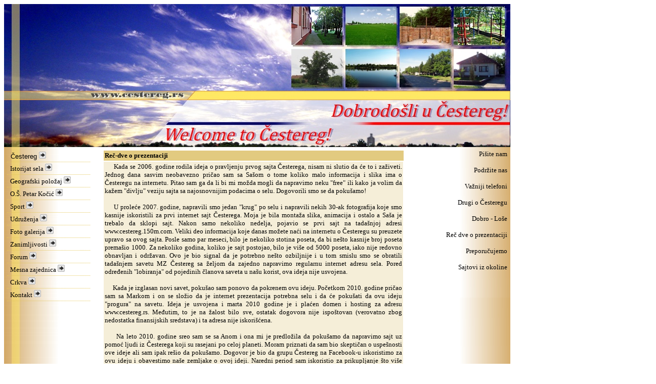

--- FILE ---
content_type: text/html
request_url: http://cestereg.rs/Ostale%20strane/Rec%20dve%20o%20prezentaciji.htm
body_size: 4761
content:
<html>

<head>
<meta name="GENERATOR" content="Microsoft FrontPage 5.0">
<meta name="ProgId" content="FrontPage.Editor.Document">
<meta http-equiv="Content-Type" content="text/html; charset=windows-1252">
<meta http-equiv="Content-Language" content="en-us">
<title>Re&#269;-dve o prezentaciji</title>
<style>
<!--
.links_l {
	BORDER-RIGHT: #ffffff 1px dotted; PADDING-RIGHT: 3px; BORDER-TOP: #ffffff 0px dotted; PADDING-LEFT: 3px; FLOAT: left; PADDING-BOTTOM: 3px; FONT: 11px Verdana, Arial, Helvetica, sans-serif; BORDER-LEFT: #ffffff 0px dotted; WIDTH: 159px; COLOR: #000000; PADDING-TOP: 3px; BORDER-BOTTOM: #e5c757 1px dotted; TEXT-DECORATION: none
}
-->
</style>
<base target="_self">
</head>

<body>

<table border="0" cellpadding="6" cellspacing="0" width="1001" height="1132">
  <tr>
    <td colspan="5" height="283" background="../slicice%20prve%20strane/Naslovna.jpg" width="1119">&nbsp;</td>
  </tr>
  <tr>
    <td valign="top" width="159" background="../slicice%20prve%20strane/Podloga%20leva.jpg" height="445">
    <p style="line-height: 150%"><font size="2" face="Verdana">
    <a class="links_l" href="../index.htm"><font size="2">&nbsp;<span lang="hr">&#268;estereg </span>
    <img border="0" src="../slicice%20prve%20strane/Strelica.gif" width="14" height="14"></font></a><BR>
          <font size="2">
    <a class="links_l" href="../Glavni%20meni/Istorijat.htm">
    <font size="2" face="Verdana">&nbsp;<span lang="hr">Istorijat sela </span>
    <img border="0" src="../slicice%20prve%20strane/Strelica.gif" width="14" height="14">
    </font></a><BR>
          <a class="links_l" href="../Glavni%20meni/Geografski%20polozaj.htm">
    <font size="2" face="Verdana">&nbsp;<span lang="hr">Geografski položaj </span>
    <img border="0" src="../slicice%20prve%20strane/Strelica.gif" width="14" height="14">
    </font></a><BR>
          <a class="links_l" href="../Glavni%20meni/OS%20Petar%20Kocic.htm">
    <font size="2" face="Verdana">&nbsp;<span lang="hr">O.Š. Petar Ko&#269;i&#263; </span>
    <img border="0" src="../slicice%20prve%20strane/Strelica.gif" width="14" height="14">
    </font></a><BR>
          <a class="links_l" href="../Glavni%20meni/Sport.htm">
    <font size="2" face="Verdana">&nbsp;<span lang="hr">Sport </span>
    <img border="0" src="../slicice%20prve%20strane/Strelica.gif" width="14" height="14">
    </font></a><BR>
          <a class="links_l" href="../Glavni%20meni/Udruzenja.htm">
    <font size="2" face="Verdana">&nbsp;<span lang="hr">Udruženja </span>
    <img border="0" src="../slicice%20prve%20strane/Strelica.gif" width="14" height="14">
    </font></a><BR>
          <a class="links_l" href="../Glavni%20meni/Foto%20galerija.htm">
    <font size="2" face="Verdana">&nbsp;<span lang="hr">Foto galerija </span>
    <img border="0" src="../slicice%20prve%20strane/Strelica.gif" width="14" height="14">
    </font></a><BR>
          <a class="links_l" href="../Glavni%20meni/Zanimljivosti.htm">
    <font size="2" face="Verdana">&nbsp;<span lang="hr">Zanimljivosti </span>
    <img border="0" src="../slicice%20prve%20strane/Strelica.gif" width="14" height="14">
    </font></a><BR>
          <a class="links_l" href="../Glavni%20meni/Forum.htm">
    <font size="2" face="Verdana">&nbsp;<span lang="hr">Forum </span>
    <img border="0" src="../slicice%20prve%20strane/Strelica.gif" width="14" height="14">
    </font></a><BR>
          <a class="links_l" href="../Glavni%20meni/Mesna%20Zajednica.htm">
    <font size="2" face="Verdana">&nbsp;<span lang="hr">Mesna zajednica </span>
    <img border="0" src="../slicice%20prve%20strane/Strelica.gif" width="14" height="14">
    </font></a><BR>
          <a class="links_l" href="../Glavni%20meni/Crkva.htm">
    <font size="2" face="Verdana">&nbsp;<span lang="hr">Crkva </span>
    <img border="0" src="../slicice%20prve%20strane/Strelica.gif" width="14" height="14">
    </font></a><BR>
          <a class="links_l" href="../Glavni%20meni/Kontakt.htm">
    <font size="2" face="Verdana">&nbsp;<span lang="hr">Kontakt </span>
    <img border="0" src="../slicice%20prve%20strane/Strelica.gif" width="14" height="14"></font></a><br>
    <br>
&nbsp;</font></font><p style="line-height: 150%">&nbsp;</td>
    <td width="1" height="445"></td>
    <td valign="top" width="699" height="433">
            <TABLE class=content cellSpacing=1 cellPadding=2 width=595 
              border=0>
              <TR>
                <TD bgColor=#e2ca80 width="589"><b>
                <font face="Verdana" size="2">Re<span lang="hr">&#269;-dve o 
                prezentaciji</span></font></b></TD></TR>
              </TABLE>
            <TABLE class=content cellSpacing=1 cellPadding=2 width=594 
              border=0 height="24">
              <TR>
                <TD vAlign=top bgColor=#f5eed8 width="588" height="19">
    <p align="justify"><font face="Verdana" size="2">
    <span lang="hr">&nbsp;&nbsp;&nbsp;&nbsp; Kada 
    se 2006. godine rodila ideja o pravlj</span>e<span lang="hr">nju prvog sajta &#268;esterega, nisam ni 
    slutio da &#263;e to i zaživeti. Jednog dana sasvim neobavezno pri&#269;ao sam sa 
    Sašom o tome koliko malo informacija i slika ima o &#268;esteregu na internetu. Pitao 
    sam ga da li bi mi možda mogli da napravimo neku &quot;free&quot; ili kako ja volim da 
    kažem &quot;divlju&quot; veziju sajta sa najosnovnijim podacima o selu. Dogovorili smo 
    se da pokušamo!</span></font></p>
    <p class="MsoNormal" style="text-autospace: none" align="justify">
    <span style="font-size: 10.0pt; font-family: Verdana">&nbsp;&nbsp;&nbsp;&nbsp;
    </span><span lang="SR" style="font-size: 10.0pt; font-family: Verdana">U 
    prole&#263;e 2007. godine, napravili smo jedan &quot;krug&quot; po selu i napravili nekih
    </span><span style="font-size: 10.0pt; font-family: Verdana">3</span><span lang="SR" style="font-size: 10.0pt; font-family: Verdana">0-ak 
    fotografija koje smo kasnije</span><span style="font-size: 10.0pt; font-family: Verdana"> 
    iskoristili za prvi internet sajt </span>
    <span lang="SR" style="font-size: 10.0pt; font-family: Verdana">&#268;esterega. 
    Moja je bila montaža slika, animacija i ostalo a Saša je trebalo da sklopi 
    sajt. Nakon samo nekoliko nedelja, pojavio se prvi sajt na tadašnjoj adresi 
    www.cestereg.150m.com. </span>
    <span style="font-size: 10.0pt; font-family: Verdana">Veliki deo informacija 
    koje danas mo<span lang="hr">žete na&#263;i na internetu o &#268;esteregu su preuzete 
    upravo sa ovog sajta. </span></span>
    <span lang="SR" style="font-size: 10.0pt; font-family: Verdana">Posle samo 
    par meseci, bilo je nekoliko stotina poseta, da bi nešto kasnije broj poseta 
    premašio 1000. Za nekoliko godina, koliko je sajt postojao, bilo je više od 
    5000 poseta, iako nije redovno obnavljan i održavan. Ovo je bio signal da je 
    potrebno nešto ozbiljnije i u tom smislu smo se obratili tadašnjem savetu MZ 
    &#268;estereg sa željom da zajedno napravimo regularnu internet adresu sela. 
    Pored odre&#273;enih &quot;lobiranja&quot; od pojedinih &#269;lanova saveta u našu korist, ova 
    ideja nije usvojena.</span></p>
    <p class="MsoNormal" style="text-autospace: none" align="justify">
    <span lang="SR" style="font-size: 10.0pt; font-family: Verdana">&nbsp;&nbsp;&nbsp;&nbsp; Kada je 
    izglasan novi savet, pokušao sam ponovo da pokrenem ovu ideju. Po&#269;etkom 
    2010. godine pri&#269;ao </span>
    <span style="font-size: 10.0pt; font-family: Verdana">sam </span>
    <span lang="SR" style="font-size: 10.0pt; font-family: Verdana">sa Markom i 
    on se složio da je internet prezentacija potrebna selu i da &#263;e pokušati da 
    ovu ideju &quot;progura&quot; na savetu. Ideja je usvojena i marta 2010 godine je i 
    pla&#263;en domen i hosting za adresu www.cestereg.rs. Me&#273;utim, to je na žalost 
    bilo sve, ostatak dogovora nije ispoštovan (verovatno zbog nedostatka 
    finansijskih sredstava) i ta adresa nije iskoriš&#263;ena.</span></p>
    <p class="MsoNormal" style="text-autospace: none" align="justify">
    <span lang="SR" style="font-size: 10.0pt; font-family: Verdana">&nbsp;&nbsp;&nbsp;&nbsp; Na leto 
    2010. godine sreo sam se sa Anom i ona mi je predložila da pokušamo da 
    napravimo sajt uz pomo&#263; ljudi iz &#268;esterega koji su rasejani po celoj 
    planeti. Moram priznati da sam bio skepti&#269;an o uspešnosti ove ideje ali sam 
    ipak rešio da pokušamo. Dogovor je bio da grupu &#268;estereg na Facebook-u 
    iskoristimo za ovu ideju i obavestimo naše zemljake o ovoj ideji. Naredni 
    period sam iskoristio za prikupljanje što više fotografija i tada je 
    napravljeno nekoliko stotina fotografija koje &#263;e kasnije biti iskoriš&#263;ene za 
    budu&#263;i sajt.</span></p>
    <p class="MsoNormal" style="text-autospace: none" align="justify">
    <span lang="SR" style="font-size: 10.0pt; font-family: Verdana">&nbsp;&nbsp;&nbsp;&nbsp; Jesen i 
    zima su bili za dogovor i prikupljanje sredstava koja su potrebna da bi se 
    ova ideja sprovela u delo. Prole&#263;e je donelo finalno sklapanje svih kockica 
    u jednu celinu i realizaciju prve zvani&#269;ne internet prezentacije &#268;esterega 
    ... <font color="#FF0000">kona&#269;no!</font></span></p>
    <p class="MsoNormal" style="text-autospace: none" align="justify"><font face="Verdana">
    <span lang="SR" style="font-size: 10.0pt">&nbsp;&nbsp;&nbsp;&nbsp; Ovom prilikom želim da se 
    zahvalim Saši od koga sam nau&#269;io osnovne stvari o pravljenju sajta, jer da 
    nije bilo tog timskog rada na prvom &quot;free&quot; sajtu, verovatno kasnije ne bi 
    postala ni jedna druga varijanta sajta. Hvala Ani što me je ubedila da 
    pokušamo da na ovaj na&#269;in da prikupimo sredstva i realizujemo ideju. Tako&#273;e 
    bih se zahvalio Tini, Dikiju i Draganu na podršci</span></font><span lang="SR" style="font-size: 10.0pt; font-family: Arial">.
    </span><span lang="SR" style="font-size: 10.0pt; font-family: Verdana">Hvala 
    &quot;Radiu 216&quot; iz Banatskog Kara&#273;or&#273;eva na tehni&#269;koj podršci. Zahvalnost svima 
    koji su mi prethodnih godina slali stare fotografije, davali informacije o 
    istoriji sela...</span></p>
    <p class="MsoNormal" style="text-autospace: none" align="justify"><span lang="hr">
    <font size="2"><span style="font-family: Verdana">&nbsp;&nbsp;&nbsp;&nbsp; 
    Nadam se da &#263;e vam boravak na ovoj adresi biti bar upola lep kao što je meni 
    bilo praviti je. </span></font></span></p>
    <p class="MsoNormal" style="text-autospace: none" align="right">
    <span lang="hr"><font size="2"><span style="font-family: Verdana">&nbsp;&nbsp;&nbsp;&nbsp;
    <b><i>Ljubiša Šujica</i></b></span></font></span></p>
    <p class="MsoNormal" style="text-autospace: none" align="right">
    <span lang="hr"><font size="2">
    <span style="font-family: Verdana; font-style: italic; font-weight: 700">25 
    april 2011 &#268;estereg</span></font></span></p>
    <p>&nbsp;</TD></TR></TABLE>
    <p align="left"></p>
    <p align="left"></p>
            </td>
    <td width="52" height="445"></td>
    <td valign="top" width="150" height="433" background="../slicice%20prve%20strane/Podloga%20desna.jpg">
    <p align="right">
          <span lang="hr">
          <font size="2" face="Verdana"><a style="text-decoration: none" href="mailto:cestereg@yahoo.com?subject=Utisci, kritike, pohvale, predlozi ..."><font color="#000000">Pišite nam</font></a></font></span></p>
          <p align="right"><font face="Verdana" size="2">
          <a href="Podrzite%20nas.htm" style="text-decoration: none">
          <font color="#000000">Podr</font><span lang="hr"><font color="#000000">žite 
          nas</font></span></a></font></p>
    <p align="right"><span lang="hr">
          <font size="2" face="Verdana">
    <a href="Vazniji%20telefoni.htm" style="text-decoration: none">
    <font color="#000000">Važniji telefoni</font></a></font></span></p>
          <p align="right"><span lang="hr"><font size="2" face="Verdana">
          <a href="Drugi%20o%20Cesteregu.htm" style="text-decoration: none">
          <font color="#000000">Drugi o 
          &#268;esteregu</font></a></font></span></p>
          <p align="right"><span lang="hr"><font face="Verdana" size="2">
          <a href="Dobro%20-%20lose.htm" style="text-decoration: none">
          <font color="#000000">Dobro - Loše</font></a></font></span></p>
          <p align="right"><span lang="hr"><font face="Verdana" size="2">
          <a href="Rec%20dve%20o%20prezentaciji.htm" style="text-decoration: none">
          <font color="#000000">Re&#269; dve 
          o prezentaciji</font></a></font></span></p>
          <p align="right"><span lang="hr"><font face="Verdana" size="2">
          <a href="Preporucujemo.htm" style="text-decoration: none">
          <font color="#000000">Preporu&#269;ujemo</font></a></font></span></p>
          <p align="right"><span lang="hr"><font face="Verdana" size="2">
          <a href="Sajtovi%20iz%20okoline.htm" style="text-decoration: none">
          <font color="#000000">Sajtovi 
          iz okoline</font></a></font></span></p>
          <p align="right">&nbsp;</p>
    <p align="right">&nbsp;</td>
  </tr>
  <tr>
                <TD height="189" width="159" rowspan="3" valign="top">
                <p align="left">&nbsp;<iframe src="http://a.forecabox.com/get/28985" width="140" height="350" marginwidth="0" 
marginheight="0" frameborder="0" scrolling="no" allowtransparency="true"></iframe><p align="center">&nbsp;</TD>
  </tr>
  <tr>
    <td width="1" height="197" rowspan="2"></td>
    <td valign="top" width="711" height="358">
    &nbsp;</td>
    <td width="52" height="309" rowspan="3"></td>
    <td valign="top" width="150" height="309" rowspan="3">
      <TABLE cellSpacing=1 cellPadding=2 width=102 align=right border=0>
        <TR vAlign=top bgColor=#ffffff>
          <TD class=content width=3 align="center">
            <a href="http://www.youtube.com/user/ljubisasujica#p/c/3D837356AC56D19F?%c4%8cestereg+na+You+Tube=">
            <img border="0" src="../slicice%20prve%20strane/Logo%20-%20Youtube.gif" width="130" height="54"></a><p>
            <a href="http://www.facebook.com/group.php?gid=26765962127&v=wall?%c4%8cestereg+na+Facebook-u=">
            <img border="0" src="../slicice%20prve%20strane/Logo%20-%20Facebook.gif" width="130" height="43"></a></p>
            <p>
            <img border="0" src="../slicice%20prve%20strane/Logo%20-%20Google%20Earth.gif" width="130" height="47"></p>
            <p>
            <a href="http://sr.wikipedia.org/wiki/&#1063;&#1077;&#1089;&#1090;&#1077;&#1088;&#1077;&#1075;">
            <img border="0" src="../slicice%20prve%20strane/Logo%20-%20Wikipedia.gif" width="130" height="63"></a></p>
            <p>
            <a href="http://www.panoramio.com/user/222779/tags/&#268;estereg">
            <img border="0" src="../slicice%20prve%20strane/Logo%20-%20Panoramio.gif" width="130" height="39"></a></TD>
          </TR></TABLE></td>
  </tr>
  <tr>
    <td valign="top" width="711" height="24">
    &nbsp;</td>
    </tr>
  <tr>
    <td valign="top" width="159" height="100">&nbsp;</td>
    <td width="1" height="100"></td>
    <td valign="top" width="711" height="100">
    <p align="center">
    <img border="0" src="../slicice%20prve%20strane/cganimacija%202.gif" width="300" height="120"></td>
  </tr>
  <tr>
    <td valign="top" width="1119" height="19" colspan="5">&nbsp;</td>
  </tr>
</table>
<table border="0" width="102%" height="74">
  <tr>
    <td width="65%" height="70" background="../slicice%20prve%20strane/Donja.jpg" valign="bottom">
    <p align="center"><b><font color="#FFFFFF">
    <a href="Autorska%20prava.htm" style="text-decoration: none">
    <font color="#FFFFFF">Copyright<span lang="hr">:</span> 
    Ljubi</font><span lang="hr"><font color="#FFFFFF">ša Šujica</font></span></a></font></b></td>
  </tr>
</table>

<p align="center">&nbsp;</p>

</body>

</html>

--- FILE ---
content_type: text/html; charset=UTF-8
request_url: http://a.forecabox.com/get/28985
body_size: 1859
content:

<!DOCTYPE html PUBLIC "-//W3C//DTD XHTML 1.0 Strict//EN" "http://www.w3.org/TR/xhtml1/DTD/xhtml1-strict.dtd">
<html xmlns="http://www.w3.org/1999/xhtml">
<head>
<meta http-equiv="content-type" content="text/html;charset=utf-8"/>
<meta http-equiv="refresh" content="900"/>
<title>ForecaBox</title>
<link href="/css/aw_iframe.css" rel="stylesheet" media="all" type="text/css" />
<link href="/css/aw_general.css" rel="stylesheet" media="all" type="text/css" />
<link href="/css/T_140X350.css" rel="stylesheet" media="all" type="text/css" />
<link href="/css/S_1.css" title="S_1" rel="stylesheet" media="all" type="text/css" />
</head>
<body>
<!-- START -->
<div class="diyweather" id="diyweather">
<div class="aw140x350">
  <div class="hd"><a href="http://www.foreca.com/" rel="nofollow" target="_blank"><span>www.foreca.com</span></a></div>
  <div class="cont">
    <div class="mrgn">
      <h4><a href="http://www.foreca.com/100791948/Cestereg-Serbia" rel="nofollow" target="_blank">Čestereg</a></h4>

      <p class="small">Wed 13:00</p>
      <div class="aw-wrap">
        <div class="left">
          <p><img class="left" src="/img_box/symb-50x50/d400.png" alt="Cloudy" width="50" height="50" /> 
                        <span class="cyan big"><strong>-3</strong>°C</span><br />
                                    <span ><img src="/img_box/wind-13x13/w315.gif" alt="NW" width="13" height="13" /> 2 m/s</span>
                      </p>
        </div>

        <div class="txtrows" >
          <p>
                        Feels Like: <span dir="ltr"><strong>-6</strong> °C</span><br />
                                    Visibility: <span dir="ltr"><strong>10</strong> km</span><br/>
                      </p>
        </div>    
      </div>
    </div>
    <div class="linkrow"> <p><a href="http://www.foreca.com/100791948/Cestereg-Serbia?map=symb" rel="nofollow" target="_blank">Weather Maps</a></p> </div>
    <div class="table">
        	    <div class="col"> <h5>19:00</h5> <img src="/img_box/symb/n300.png" alt="Cloudy" width="29" height="19" /><br /> <span class="cyan">0&deg;</span><br /> <span ><img src="/img_box/wind/w135.gif" alt="SE.gif" width="8" height="8" /> 3</span><br /> </div>
	    	    	    <div class="col"> <h5>01:00</h5> <img src="/img_box/symb/n300.png" alt="Cloudy" width="29" height="19" /><br /> <span class="cyan">-2&deg;</span><br /> <span ><img src="/img_box/wind/w135.gif" alt="SE.gif" width="8" height="8" /> 3</span><br /> </div>
	    	    	    <div class="col"> <h5>07:00</h5> <img src="/img_box/symb/n400.png" alt="Overcast" width="29" height="19" /><br /> <span class="cyan">-1&deg;</span><br /> <span ><img src="/img_box/wind/w090.gif" alt="E.gif" width="8" height="8" /> 3</span><br /> </div>
	    
                <div class="col"> <h5>Wed</h5> <img src="/img_box/symb/d200.png" alt="Partly cloudy" width="29" height="19" /><br /> <span class="red">6&deg;</span> <br /> <span class="cyan">-2&deg;</span> <br /> <span ><img src="/img_box/wind/w090.gif" alt="E.gif" width="8" height="8" /> 4</span><br /> </div>
                        <div class="col"> <h5>Thu</h5> <img src="/img_box/symb/d200.png" alt="Partly cloudy" width="29" height="19" /><br /> <span class="red">6&deg;</span> <br /> <span class="cyan">-3&deg;</span> <br /> <span ><img src="/img_box/wind/w090.gif" alt="E.gif" width="8" height="8" /> 4</span><br /> </div>
                        <div class="col"> <h5>Fri</h5> <img src="/img_box/symb/d200.png" alt="Partly cloudy" width="29" height="19" /><br /> <span class="red">8&deg;</span> <br /> <span class="cyan">0&deg;</span> <br /> <span ><img src="/img_box/wind/w045.gif" alt="NE.gif" width="8" height="8" /> 3</span><br /> </div>
                
    </div>

    <div class="link"> <a href="http://www.foreca.com/100791948/Cestereg-Serbia" rel="nofollow" target="_blank">Get Full Forecast</a> </div>
    <div class="foot">
      <p><a href="http://www.foreca.com/" rel="nofollow" target="_blank"><img src="/img_box/foreca.gif" alt="Foreca" width="66" height="12" /></a></p>
    </div>
  </div>
</div>
</div>
<!-- END -->
<script defer src="https://static.cloudflareinsights.com/beacon.min.js/vcd15cbe7772f49c399c6a5babf22c1241717689176015" integrity="sha512-ZpsOmlRQV6y907TI0dKBHq9Md29nnaEIPlkf84rnaERnq6zvWvPUqr2ft8M1aS28oN72PdrCzSjY4U6VaAw1EQ==" data-cf-beacon='{"version":"2024.11.0","token":"0f4752034f8e420c93f16fcf6734f742","r":1,"server_timing":{"name":{"cfCacheStatus":true,"cfEdge":true,"cfExtPri":true,"cfL4":true,"cfOrigin":true,"cfSpeedBrain":true},"location_startswith":null}}' crossorigin="anonymous"></script>
</body>
<script type="text/javascript">
function addEvent(el, ev, callback) {
	if(!(el = document.getElementById(el))) { return false; }

	if(el.observe) {
		// prototype library
		el.observe(ev, callback);
	} else if(el.addEventListener) {
		el.addEventListener(ev, callback, false);
	} else if(el.attachEvent) {
		el['e' + ev + callback] = callback;
		el[ev + callback] = function() { el['e' + ev + callback](window.event); }
		el.attachEvent('on' + ev, el[ev + callback]);
	} else {
		return false;
	}

	return true;
}

// Based on: http://www.quirksmode.org/js/events_properties.html
function gettarget(e) {
  var targ;
  if (!e) var e = window.event;
  if (e.target) targ = e.target;
  else if (e.srcElement) targ = e.srcElement; // IE
  if (targ.nodeType == 3) // Safari
    targ = targ.parentNode;
  return targ;
}

addEvent('diyweather', 'click', function(e) {
  var t = gettarget(e);
  if(t.tagName.toLowerCase() == "a") { 
    return false;
  }
  window.open("http://www.foreca.com/100791948/Cestereg-Serbia");
});
</script>
</html>